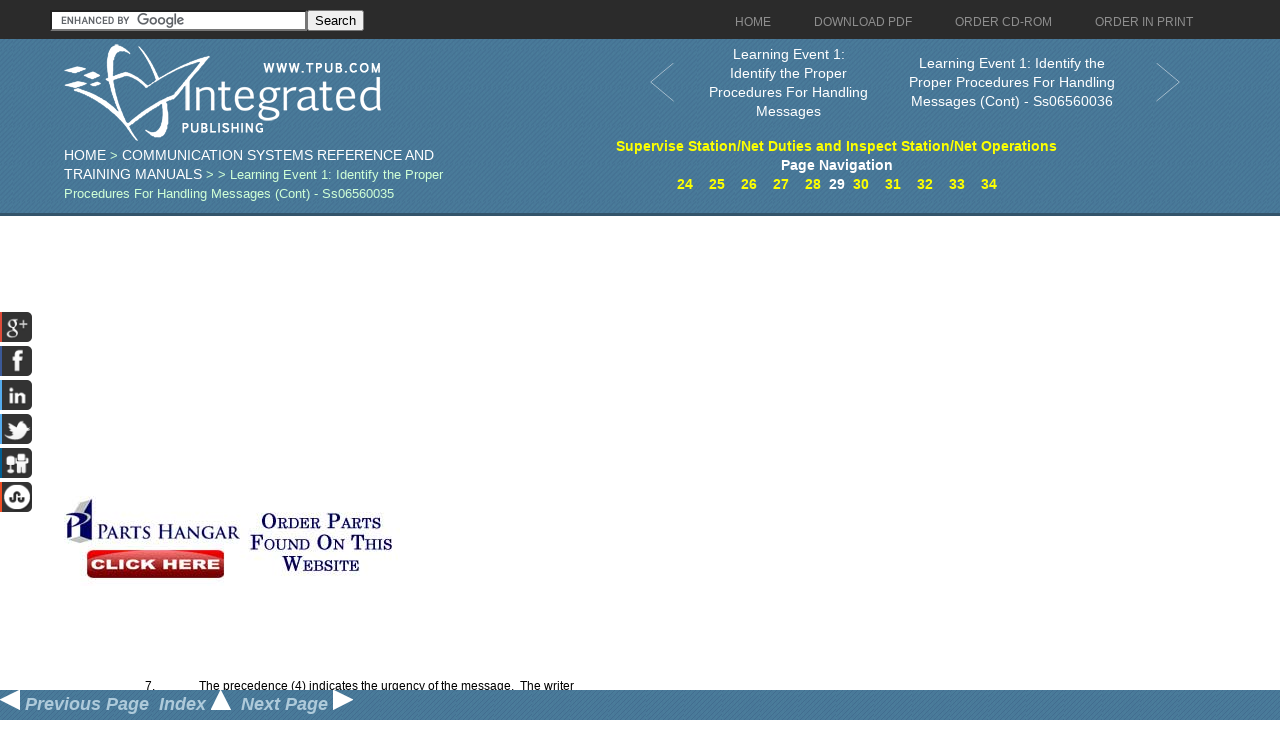

--- FILE ---
content_type: text/html; charset=UTF-8
request_url: https://armycommunications.tpub.com/Ss0656/Ss06560035.htm
body_size: 5432
content:
<!DOCTYPE html>
<link rel="stylesheet" type="text/css" href="http://www.tpub.com/mobile.css">

<script type="text/javascript">
        var browser = navigator.appName;
        if (browser == "Microsoft Internet Explorer") {
            document.onkeydown=keydownie;
        } else {
            document.onkeydown=keydown;
        }
        function keydownie(e) {
            if (!e) var e = window.event;
            if (e.keyCode) {
                keycode = e.keyCode;
                if ((keycode == 39) || (keycode == 37)) {
                    window.event.keyCode = 0;
                }
            } else {
                keycode = e.which;
            }
            if (keycode == 37) {
                img = document.querySelector("img[src='http://www.tpub.com/arrowleft.jpg'],img[src='http://www.tpub.com/images/left.png']");
                window.location = img.parentElement.href;
                return false;
            } else if (keycode == 39) {
                img = document.querySelector("img[src='http://www.tpub.com/arrowright.jpg'],img[src='http://www.tpub.com/images/right.png']");
                window.location = img.parentElement.href;
                return false;
            }
        }
        function keydown(e) {
            if (e.which) {
                keycode = e.which;
            } else {
                keycode = e.keyCode;
            }
            if (keycode == 37) {
                img = document.querySelector("img[src='http://www.tpub.com/arrowleft.jpg'],img[src='http://www.tpub.com/images/left.png']");
                window.location = img.parentElement.href;
                return false;
            } else if (keycode == 39) {
                img = document.querySelector("img[src='http://www.tpub.com/arrowright.jpg'],img[src='http://www.tpub.com/images/right.png']");
                window.location = img.parentElement.href;
                return false;
            }
        }
</script>
<script>if (top!= self) top.location.replace(location);</script>
<script async
src="//pagead2.googlesyndication.com/pagead/js/adsbygoogle.js"></script>
<script>
  (adsbygoogle = window.adsbygoogle || []).push({
    google_ad_client: "ca-pub-8029680191306394",
    enable_page_level_ads: true
  });
</script>

<!DOCTYPE html PUBLIC "-//W3C//DTD XHTML 1.0 Transitional//EN" "http://www.w3.org/TR/xhtml1/DTD/xhtml1-transitional.dtd">

<html xmlns="http://www.w3.org/1999/xhtml">
	<head>
	<title>Learning Event 1: Identify the Proper Procedures For Handling Messages (Cont) - Ss06560035</title><link rel="canonical" href="http://armycommunications.tpub.com/Ss0656/Ss06560035.htm"/>
	<meta name="robots" content="index, follow" />
	<meta name="viewport" content="width=device-width, initial-scale=1, maximum-scale=1">
	<meta http-equiv="Content-Type" content="text/html; charset=UTF-8" />
	<link href="//www.tpub.com/css/style99.css" rel="stylesheet" type="text/css" />
	<link href="//www.tpub.com/css/respon.css" rel="stylesheet" type="text/css" />
	<script src="//ajax.googleapis.com/ajax/libs/jquery/2.1.0/jquery.min.js"></script>

	<link rel="stylesheet" href="//www.tpub.com/social/css/social.css" type="text/css" />
	<script src="//www.tpub.com/social/js/socialbars.js" type="text/javascript"></script>


	<!--ui_totop START -->
	<link href="//www.tpub.com/ui_totop/css/ui.totop.css" rel="stylesheet" />
	<!-- <script src="//www.tpub.com/ui_totop/js/jquery.ui.totop.js" charset="utf-8"></script> -->

	<script src="//ajax.googleapis.com/ajax/libs/jqueryui/1.10.4/jquery-ui.min.js"></script>
	<!-- ui_totop END -->
	<!-- superfish -->
	<link rel="stylesheet" media="screen" href="//www.tpub.com/superfish/css/superfish.css" />
	<script src="//www.tpub.com/superfish/js/superfish-1.4.8/js/hoverIntent.js"></script>
	<script src="//www.tpub.com/superfish/js/superfish-1.4.8/js/superfish.js"></script>
	<script src="//www.tpub.com/superfish/js/superfish-1.4.8/js/supersubs.js"></script>
	<script src="//www.tpub.com/js/selectnav.min.js"></script>
	<script language="javascript" src="TM-9-2320-211-10-2.js"></script>
	<!-- ENDS superfish -->
	<!--||extrainfo||-->

	</head>
	<body>

<div id="socialside">
</div>

    <div class="body_pattern">
      <div class="header_res">
        <div class="main_resize">


          <div class="header_res_text">
          <div class="header_res_text_search"><form action="//www.google.com" id="cse-search-box" target="_blank"><div><input type="hidden" name="cx" value="partner-pub-8029680191306394:9289819292" /><input type="hidden" name="ie" value="UTF-8" /><input type="text" name="q" size="30" /><input type="submit" name="sa" value="Search" /></div></form><script type="text/javascript" src="//www.google.com/coop/cse/brand?form=cse-search-box&amp;lang=en"></script></div>
          </div>

          <nav> 
		<ul id="nav" class="sf-menu">
		  <li><a href="//www.tpub.com" class="menu_navigation"><span>Home</span></a>
		  <li><a href="http://archive.tpub-products.com" class="menu_navigation"><span>Download PDF</span></a></li>
		  <li><a href="http://archive.tpub-products.com" class="menu_navigation"><span>Order CD-ROM</span></a></li>
		  <li><a href="http://archive.tpub-products.com" class="menu_navigation"><span>Order in Print</span></a></li>
		</ul>
          </nav>
          <!-- /menu -->
          <div class="clr"></div>
          <div class="logo"><a href="//www.tpub.com/"><img src="//www.tpub.com/images/logo.png"></a><br/><div class="breadcrumb"><a href='http://www.tpub.com'>Home</a> > <a href='/'>Communication Systems Reference and Training Manuals</a> > <a href='http://armycommunications.tpub.com/Ss0656/index.htm' ></a> > Learning Event 1: Identify the Proper Procedures For Handling Messages (Cont) - Ss06560035</div></div>
	<div class="naviwhole">
<table><tr><td>
	<div class="leftnavi"><table width="100%"><tr><td><a href="Ss06560034.htm"><button class="arrow leftarrow"><svg xmlns="http://www.w3.org/2000/svg" xmlns:xlink="http://www.w3.org/1999/xlink" width="60px" height="40px" viewBox="0 0 50 80" xml:space="preserve"><polyline fill="none" stroke="#FFFFFF" stroke-width="1" stroke-linecap="round" stroke-linejoin="round" points="45.63,75.8 0.375,38.087 45.63,0.375"/></svg></button></a></td><td><a href="Ss06560034.htm">Learning Event 1:  Identify the Proper Procedures For Handling Messages</a></td></tr></table></div>
</td><td>
	<div class="rightnavi"><table width="100%"><tr><td><a href="Ss06560036.htm">Learning Event 1: Identify the Proper Procedures For Handling Messages (Cont) - Ss06560036</td><td><button class="arrow rightarrow"><svg xmlns="http://www.w3.org/2000/svg" xmlns:xlink="http://www.w3.org/1999/xlink" width="60px" height="40px" viewBox="0 0 50 80" xml:space="preserve"><polyline fill="none" stroke="#FFFFFF" stroke-width="1" stroke-linecap="round" stroke-linejoin="round" points="0.375,0.375 45.63,38.087 0.375,75.8"/></svg></button></a></td></tr></table></div><br>
</td></tr></table>

	<div class="pagenavi"><a href="index.htm">Supervise Station/Net Duties and Inspect Station/Net Operations</a><br>Page Navigation<br>&nbsp;&nbsp;<a href="Ss06560030.htm" title="Practice Exercise (Cont) - Ss06560030" class="tooltip">24</a>&nbsp;&nbsp;&nbsp;&nbsp;<a href="Ss06560031.htm" title="Lesson 2. Check communications security - Ss06560031" class="tooltip">25</a>&nbsp;&nbsp;&nbsp;&nbsp;<a href="Ss06560032.htm" title="Lesson 3. Coordinating message handling and inspect the processing of incoming and outgoing messages - Ss06560032" class="tooltip">26</a>&nbsp;&nbsp;&nbsp;&nbsp;<a href="Ss06560033.htm" title="Figure 3-1" class="tooltip">27</a>&nbsp;&nbsp;&nbsp;&nbsp;<a href="Ss06560034.htm" title="Learning Event 1:  Identify the Proper Procedures For Handling Messages" class="tooltip">28</a>&nbsp;&nbsp;29&nbsp;&nbsp;<a href="Ss06560036.htm" title="Learning Event 1: Identify the Proper Procedures For Handling Messages (Cont) - Ss06560036" class="tooltip">30</a>&nbsp;&nbsp;&nbsp;&nbsp;<a href="Ss06560037.htm" title="Learning Event 1: Identify the Proper Procedures For Handling Messages (Cont) - Ss06560037" class="tooltip">31</a>&nbsp;&nbsp;&nbsp;&nbsp;<a href="Ss06560038.htm" title="Learning Event 1: Identify the Proper Procedures For Handling Messages (Cont) - Ss06560038" class="tooltip">32</a>&nbsp;&nbsp;&nbsp;&nbsp;<a href="Ss06560039.htm" title="Learning Event 2:  Identify the Proper Procedures To Process Incoming Messages" class="tooltip">33</a>&nbsp;&nbsp;&nbsp;&nbsp;<a href="Ss06560040.htm" title="Figure 3-2" class="tooltip">34</a>&nbsp;&nbsp;</div>





</div>
          <div class="RSS"> 
</div>
          <div class="clr"></div>
        </div>
        <div class="clr"></div>
        
        <!--main_resize end  -->
        <div class="clr"></div>
      </div>
      <div class="clr"></div>
      <div class="main_resize" id="gallery">
        <div class="columns">
          <div class="clr"></div>
          <div class="content_blog">
		<script async src="//pagead2.googlesyndication.com/pagead/js/adsbygoogle.js"></script>
		<!-- Tpub-Top -->
		<ins class="adsbygoogle"
		     style="display:block"
		     data-ad-client="ca-pub-8029680191306394"
		     data-ad-slot="6477295296"
		     data-ad-format="auto"></ins>
		<script>
		(adsbygoogle = window.adsbygoogle || []).push({});
		</script>            
          </div>
            <div class="some_blog">
		<a href="http://www.partshangar.com/rfq.htm" target="_blank"><img src="//www.tpub.com/parts.jpg"></a>
            </div>
          <div class="clr"></div>
        </div>
        

        <div class="columns">
          <div class="clr"></div>
          <div class="content_blog">
		<div class="pos1">

<div class="pos"><!-- google_ad_section_start --><div id="_0:0" style="top:0 "><img name="_1188:918" src="/spacer.jpg" height="1188" width="918" border="0" usemap="#Map"></div> 
<div id="_81:85" style="position:absolute;top:85px;left:81px"><span id="_12" style="font-size:12px"><font color="#000000">7.</font></span></div>
<div id="_135:85" style="position:absolute;top:85px;left:135px"><span id="_12" style="font-size:12px">The precedence (4) indicates the urgency of the <span style="letter-spacing:2.01 px">message.</span> &nbsp;The writer</span></div>
<div id="_81:103" style="position:absolute;top:103px;left:81px"><span id="_12" style="font-size:12px">assigns the appropriate precedence to the <span style="letter-spacing:2.06 px">message.</span> &nbsp;The <span style="letter-spacing:1.40 px">message</span> precedence</span></div>
<div id="_81:122" style="position:absolute;top:122px;left:81px"><span id="_12" style="font-size:12px">is entered twice.</span></div>
<div id="_281:122" style="position:absolute;top:122px;left:281px"><span id="_12" style="font-size:12px">The info precedence must be equal to or less than the</span></div>
<div id="_81:141" style="position:absolute;top:141px;left:81px"><span id="_12" style="font-size:12px">action precedence. &nbsp;If no info addressee is present, the info block will be</span></div>
<div id="_81:159" style="position:absolute;top:159px;left:81px"><span id="_12" style="font-size:12px">left blank. &nbsp;The code designators for precedence are:</span></div>
<div id="_135:197" style="position:absolute;top:197px;left:135px"><span id="_12" style="font-size:12px">Precedence</span></div>
<div id="_350:197" style="position:absolute;top:197px;left:350px"><span id="_12" style="font-size:12px">Entry</span></div>
<div id="_135:215" style="position:absolute;top:215px;left:135px"><span id="_12" style="font-size:12px">Flash</span></div>
<div id="_350:215" style="position:absolute;top:215px;left:350px"><span id="_12" style="font-size:12px">ZZ</span></div>
<div id="_135:234" style="position:absolute;top:234px;left:135px"><span id="_12" style="font-size:12px">Immediate</span></div>
<div id="_350:234" style="position:absolute;top:234px;left:350px"><span id="_12" style="font-size:12px">OO</span></div>
<div id="_135:253" style="position:absolute;top:253px;left:135px"><span id="_12" style="font-size:12px">Priority</span></div>
<div id="_350:253" style="position:absolute;top:253px;left:350px"><span id="_12" style="font-size:12px">PP</span></div>
<div id="_135:271" style="position:absolute;top:271px;left:135px"><span id="_12" style="font-size:12px">Routine</span></div>
<div id="_350:271" style="position:absolute;top:271px;left:350px"><span id="_12" style="font-size:12px">RR</span></div>
<div id="_81:309" style="position:absolute;top:309px;left:81px"><span id="_12" style="font-size:12px">8.</span></div>
<div id="_135:309" style="position:absolute;top:309px;left:135px"><span id="_12" style="font-size:12px">The security classification code (5) is entered in the <span style="letter-spacing:0.40 px">CLASS</span> block.</span></div>
<div id="_81:328" style="position:absolute;top:328px;left:81px"><span id="_12" style="font-size:12px">The code entry is repeated four times. &nbsp;For example, if the classification</span></div>
<div id="_81:346" style="position:absolute;top:346px;left:81px"><span id="_12" style="font-size:12px">of a <span style="letter-spacing:1.40 px">message</span> is confidential, the entry is <span style="letter-spacing:0.40 px">CCCC.</span> &nbsp;Additionally, the security</span></div>
<div id="_81:365" style="position:absolute;top:365px;left:81px"><span id="_12" style="font-size:12px">classification or the abbreviation <span style="letter-spacing:0.33 px">UNCLAS</span> is entered on the first line of</span></div>
<div id="_81:384" style="position:absolute;top:384px;left:81px"><span id="_12" style="font-size:12px">the internal instructions.</span></div>
<div id="_371:384" style="position:absolute;top:384px;left:371px"><span id="_12" style="font-size:12px">The security classification, <span style="letter-spacing:1.52 px">when</span> used, has a</span></div>
<div id="_81:402" style="position:absolute;top:402px;left:81px"><span id="_12" style="font-size:12px">space between each letter.</span></div>
<div id="_388:402" style="position:absolute;top:402px;left:388px"><span id="_12" style="font-size:12px">Valid codes and first line entries are as</span></div>
<div id="_81:421" style="position:absolute;top:421px;left:81px"><span id="_12" style="font-size:12px">follows:</span></div>
<div id="_135:458" style="position:absolute;top:458px;left:135px"><span id="_12" style="font-size:12px">Classification <span style="letter-spacing:1.58 px">Code</span></span></div>
<div id="_457:458" style="position:absolute;top:458px;left:457px"><span id="_12" style="font-size:12px">First Line Entry</span></div>
<div id="_195:477" style="position:absolute;top:477px;left:195px"><span id="_12" style="font-size:12px"><span style="letter-spacing:1.25 px">TTTT</span></span></div>
<div id="_457:477" style="position:absolute;top:477px;left:457px"><span id="_12" style="font-size:12px">Top Secret</span></div>
<div id="_195:496" style="position:absolute;top:496px;left:195px"><span id="_12" style="font-size:12px">SSSS</span></div>
<div id="_457:496" style="position:absolute;top:496px;left:457px"><span id="_12" style="font-size:12px">Secret</span></div>
<div id="_195:514" style="position:absolute;top:514px;left:195px"><span id="_12" style="font-size:12px"><span style="letter-spacing:-1.42 px">CCCC</span></span></div>
<div id="_457:514" style="position:absolute;top:514px;left:457px"><span id="_12" style="font-size:12px">Confidental</span></div>
<div id="_195:533" style="position:absolute;top:533px;left:195px"><span id="_12" style="font-size:12px"><span style="letter-spacing:-1.42 px">RRRR</span></span></div>
<div id="_457:533" style="position:absolute;top:533px;left:457px"><span id="_12" style="font-size:12px">Restricted</span></div>
<div id="_195:552" style="position:absolute;top:552px;left:195px"><span id="_12" style="font-size:12px">EEEE</span></div>
<div id="_457:552" style="position:absolute;top:552px;left:457px"><span id="_12" style="font-size:12px"><span style="letter-spacing:0.33 px">UNCLAS</span> EFTO</span></div>
<div id="_195:571" style="position:absolute;top:571px;left:195px"><span id="_12" style="font-size:12px">UUUU</span></div>
<div id="_457:571" style="position:absolute;top:571px;left:457px"><span id="_12" style="font-size:12px"><span style="letter-spacing:0.30 px">UNCLAS</span></span></div>
<div id="_81:608" style="position:absolute;top:608px;left:81px"><span id="_12" style="font-size:12px">9.</span></div>
<div id="_135:608" style="position:absolute;top:608px;left:135px"><span id="_12" style="font-size:12px">The <span style="letter-spacing:1.06 px">SPECAT,</span> LMF, and CIC blocks are used only <span style="letter-spacing:1.61 px">when</span> required by a</span></div>
<div id="_81:627" style="position:absolute;top:627px;left:81px"><span id="_12" style="font-size:12px">specific <span style="letter-spacing:2.01 px">message.</span> &nbsp;The <span style="letter-spacing:0.92 px">ORIG/MSG</span> <span style="letter-spacing:1.27 px">INDENT</span> block (6) must be used. &nbsp;It contains</span></div>
<div id="_81:645" style="position:absolute;top:645px;left:81px"><span id="_12" style="font-size:12px">a &nbsp;unique &nbsp;sequence &nbsp;of &nbsp;characters &nbsp;(up &nbsp;to &nbsp;12) &nbsp;to &nbsp;provide &nbsp;positive</span></div>
<div id="_81:664" style="position:absolute;top:664px;left:81px"><span id="_12" style="font-size:12px">identification of the &nbsp;originator and the &nbsp;<span style="letter-spacing:2.01 px">message.</span></span></div>
<div id="_638:664" style="position:absolute;top:664px;left:638px"><span id="_12" style="font-size:12px">The <span style="letter-spacing:-1.48 px">BOOK</span> block (7)</span></div>
<div id="_81:683" style="position:absolute;top:683px;left:81px"><span id="_12" style="font-size:12px">indicates whether the addressee listing is to be printed on every <span style="letter-spacing:1.97 px">message.</span></span></div>
<div id="_81:701" style="position:absolute;top:701px;left:81px"><span id="_12" style="font-size:12px">If the complete listing is to be included, the block is left blank.</span></div>
<div id="_805:701" style="position:absolute;top:701px;left:805px"><span id="_12" style="font-size:12px">Any</span></div>
<div id="_81:720" style="position:absolute;top:720px;left:81px"><span id="_12" style="font-size:12px">other option requires "yes" to be entered in the block.</span></div>
<div id="_81:757" style="position:absolute;top:757px;left:81px"><span id="_12" style="font-size:12px">10. &nbsp;The &nbsp;<span style="letter-spacing:1.34 px">message</span> &nbsp;handling &nbsp;instructions &nbsp;(8) &nbsp;contain &nbsp;specific &nbsp;operating</span></div>
<div id="_81:776" style="position:absolute;top:776px;left:81px"><span id="_12" style="font-size:12px">signals and address designators. &nbsp;These items convey handling instructions</span></div>
<div id="_81:795" style="position:absolute;top:795px;left:81px"><span id="_12" style="font-size:12px">to <a href="http://armytransportation.tpub.com/tr06386/Chapter-3-Communications-78.htm">communications</a> personnel or <span style="letter-spacing:1.40 px">message</span> instructions to addressees.</span></div>
<div id="_81:832" style="position:absolute;top:832px;left:81px"><span id="_12" style="font-size:12px">11. &nbsp;The body of the <span style="letter-spacing:1.40 px">message</span> (9) includes address information, internal</span></div>
<div id="_81:851" style="position:absolute;top:851px;left:81px"><span id="_12" style="font-size:12px">instructions, and the <span style="letter-spacing:1.40 px">message</span> text. &nbsp;Addressees are indicated by their plain</span></div>
<div id="_81:870" style="position:absolute;top:870px;left:81px"><span id="_12" style="font-size:12px">language address (PLA) designator (PLAD).</span></div>
<div id="_535:870" style="position:absolute;top:870px;left:535px"><span id="_12" style="font-size:12px">The prosigns <span style="letter-spacing:-1.14 px">FROM</span> and TO are</span></div>
<div id="_81:888" style="position:absolute;top:888px;left:81px"><span id="_12" style="font-size:12px">preprinted on the messageform.</span></div>
<div id="_411:888" style="position:absolute;top:888px;left:411px"><span id="_12" style="font-size:12px"><span style="letter-spacing:0.19 px">When</span> other prosigns such as INFO, XMT, or</span></div>
<div id="_81:907" style="position:absolute;top:907px;left:81px"><span id="_12" style="font-size:12px">ACCT are used, they are entered on the messageform.</span></div>
<div id="_447:1056" style="position:absolute;top:1056px;left:447px"><b><span id="_12" style="font-size:12px">28</span></b></div>
</div></div>
          </div>
            <div class="some_blog">
		<script async src="//pagead2.googlesyndication.com/pagead/js/adsbygoogle.js"></script>
		<!-- Tpub-Right -->
		<ins class="adsbygoogle"
		     style="display:block"
		     data-ad-client="ca-pub-8029680191306394"
		     data-ad-slot="9884760099"
		     data-ad-format="auto"></ins>
		<script>
		(adsbygoogle = window.adsbygoogle || []).push({});
		</script>
<br><br><br><br><a href="https://www.securehalo.com/cybersecurity-architecture-infrastructure-services"><img src="//www.tpub.com/assessment.png" alt="Managed Security Service Provider"></a><br>
<script type="text/javascript">

  var _gaq = _gaq || [];
  _gaq.push(['_setAccount', 'UA-557784-1']);
  _gaq.push(['_setDomainName', 'tpub.com']);
  _gaq.push(['_trackPageview']);

  (function() {
    var ga = document.createElement('script'); ga.type = 'text/javascript'; ga.async = true;
    ga.src = ('https:' == document.location.protocol ? 'https://ssl' : 'http://www') + '.google-analytics.com/ga.js';
    var s = document.getElementsByTagName('script')[0]; s.parentNode.insertBefore(ga, s);
  })();

</script>
            </div>
          <div class="clr"></div>
        </div>

	<div class="columns">
          <div class="clr"></div>
          <div class="content_blog">
		<script async src="//pagead2.googlesyndication.com/pagead/js/adsbygoogle.js"></script>
		<!-- Tpub-Top -->
		<ins class="adsbygoogle"
		     style="display:block"
		     data-ad-client="ca-pub-8029680191306394"
		     data-ad-slot="6477295296"
		     data-ad-format="auto"></ins>
		<script>
		(adsbygoogle = window.adsbygoogle || []).push({});
		</script>            
          </div>
            <div class="some_blog">
		<a href="http://www.partshangar.com/rfq.htm" target="_blank"><img src="//www.tpub.com/parts.jpg"></a>
            </div>
          <div class="clr"></div>
        </div>


        <!--main_resize end  --> 
        
      </div>
      <div class="prefooter"><div class="bottomarrows"><div class="bottomarrowleft"><a href="http://armycommunications.tpub.com/Ss0656/Ss06560034.htm"><img src="//www.tpub.com/images/left.png" alt="<"> Previous Page</a></div><div class="bottomarrowup"><a href="http://armycommunications.tpub.com/Ss0656/index.htm">Index <img src="//www.tpub.com/images/up.png" alt="^"></a></div><div class="bottomarrowright"><a href="http://armycommunications.tpub.com/Ss0656/Ss06560036.htm">Next Page <img src="//www.tpub.com/images/right.png" alt=">"></a></div><span class="stretch"></span></div>
        <div class="main_resize">
          <div class="columns">
            <div class="pref_blog">
              <p><a href="//www.tpub.com/privacy.htm">Privacy Statement</a><br />
             <a href="//www.tpub.com/index/index.htm">Press Release</a><br />
             <a href="//www.tpub.com/contact.htm">Contact</a><br />
              </p>
            </div>
            <div class="clr"></div>
          </div>
          <div class="clr"></div>
        </div>
        <!--main_resize end  -->
        <div class="clr"></div>
      </div>
      <div class="footer">
        <div class="main_resize"> &copy; Copyright Integrated Publishing, Inc.. All Rights Reserved.   </div>
        <!--main_resize end  -->
        <div class="clr"></div>
      </div>
      <div class="clr"></div>
    </div>
</body>
</html>
<div itemscope itemtype="http://schema.org/Organization">
<div align="center"><table border="0" width="500" cellpadding="2"><tr><td>
<p align="right"><a itemprop="url" href="//www.tpub.com">
<img itemprop="logo" src="//www.tpub.com/75logo.png" width="50"/></a></td><td>
<font face="Arial" size="1"><span itemprop="name">Integrated Publishing, Inc. - A (SDVOSB) Service Disabled Veteran Owned Small Business</span></font>
<div itemprop="address" itemscope itemtype="http://schema.org/PostalAddress">
<font face="Arial" size="1">
</span></font></td></tr></table></div></div></center></div></div>
</html>




--- FILE ---
content_type: text/html; charset=utf-8
request_url: https://www.google.com/recaptcha/api2/aframe
body_size: 117
content:
<!DOCTYPE HTML><html><head><meta http-equiv="content-type" content="text/html; charset=UTF-8"></head><body><script nonce="f0Q-Mff4q664-hvnSo4Tog">/** Anti-fraud and anti-abuse applications only. See google.com/recaptcha */ try{var clients={'sodar':'https://pagead2.googlesyndication.com/pagead/sodar?'};window.addEventListener("message",function(a){try{if(a.source===window.parent){var b=JSON.parse(a.data);var c=clients[b['id']];if(c){var d=document.createElement('img');d.src=c+b['params']+'&rc='+(localStorage.getItem("rc::a")?sessionStorage.getItem("rc::b"):"");window.document.body.appendChild(d);sessionStorage.setItem("rc::e",parseInt(sessionStorage.getItem("rc::e")||0)+1);localStorage.setItem("rc::h",'1768695301973');}}}catch(b){}});window.parent.postMessage("_grecaptcha_ready", "*");}catch(b){}</script></body></html>